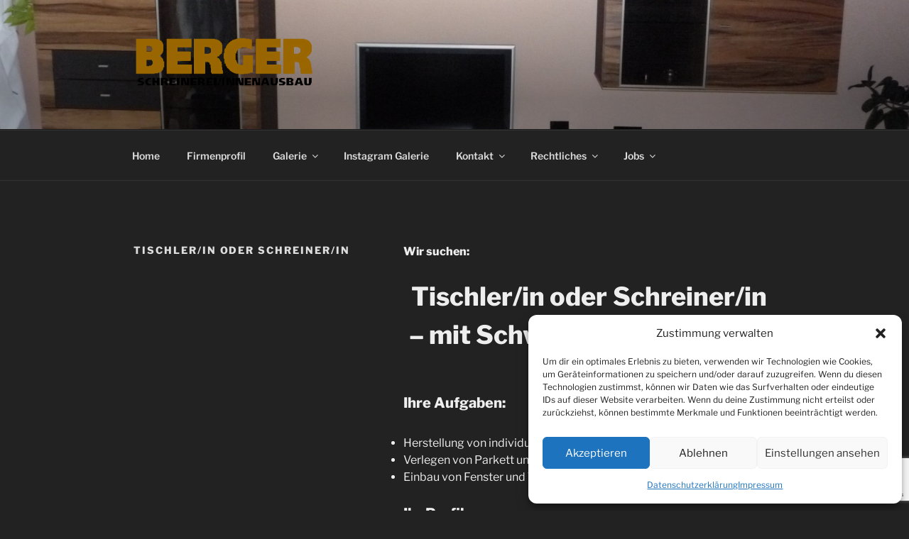

--- FILE ---
content_type: text/html; charset=utf-8
request_url: https://www.google.com/recaptcha/api2/anchor?ar=1&k=6Lf07cgpAAAAAC4vu5SJXyG4IKyt-5hUuP_JS7M1&co=aHR0cHM6Ly93d3cuc2NocmVpbmVyZWktYmVyZ2VyLmNvbTo0NDM.&hl=en&v=PoyoqOPhxBO7pBk68S4YbpHZ&size=invisible&anchor-ms=20000&execute-ms=30000&cb=drfif5xo43yw
body_size: 48740
content:
<!DOCTYPE HTML><html dir="ltr" lang="en"><head><meta http-equiv="Content-Type" content="text/html; charset=UTF-8">
<meta http-equiv="X-UA-Compatible" content="IE=edge">
<title>reCAPTCHA</title>
<style type="text/css">
/* cyrillic-ext */
@font-face {
  font-family: 'Roboto';
  font-style: normal;
  font-weight: 400;
  font-stretch: 100%;
  src: url(//fonts.gstatic.com/s/roboto/v48/KFO7CnqEu92Fr1ME7kSn66aGLdTylUAMa3GUBHMdazTgWw.woff2) format('woff2');
  unicode-range: U+0460-052F, U+1C80-1C8A, U+20B4, U+2DE0-2DFF, U+A640-A69F, U+FE2E-FE2F;
}
/* cyrillic */
@font-face {
  font-family: 'Roboto';
  font-style: normal;
  font-weight: 400;
  font-stretch: 100%;
  src: url(//fonts.gstatic.com/s/roboto/v48/KFO7CnqEu92Fr1ME7kSn66aGLdTylUAMa3iUBHMdazTgWw.woff2) format('woff2');
  unicode-range: U+0301, U+0400-045F, U+0490-0491, U+04B0-04B1, U+2116;
}
/* greek-ext */
@font-face {
  font-family: 'Roboto';
  font-style: normal;
  font-weight: 400;
  font-stretch: 100%;
  src: url(//fonts.gstatic.com/s/roboto/v48/KFO7CnqEu92Fr1ME7kSn66aGLdTylUAMa3CUBHMdazTgWw.woff2) format('woff2');
  unicode-range: U+1F00-1FFF;
}
/* greek */
@font-face {
  font-family: 'Roboto';
  font-style: normal;
  font-weight: 400;
  font-stretch: 100%;
  src: url(//fonts.gstatic.com/s/roboto/v48/KFO7CnqEu92Fr1ME7kSn66aGLdTylUAMa3-UBHMdazTgWw.woff2) format('woff2');
  unicode-range: U+0370-0377, U+037A-037F, U+0384-038A, U+038C, U+038E-03A1, U+03A3-03FF;
}
/* math */
@font-face {
  font-family: 'Roboto';
  font-style: normal;
  font-weight: 400;
  font-stretch: 100%;
  src: url(//fonts.gstatic.com/s/roboto/v48/KFO7CnqEu92Fr1ME7kSn66aGLdTylUAMawCUBHMdazTgWw.woff2) format('woff2');
  unicode-range: U+0302-0303, U+0305, U+0307-0308, U+0310, U+0312, U+0315, U+031A, U+0326-0327, U+032C, U+032F-0330, U+0332-0333, U+0338, U+033A, U+0346, U+034D, U+0391-03A1, U+03A3-03A9, U+03B1-03C9, U+03D1, U+03D5-03D6, U+03F0-03F1, U+03F4-03F5, U+2016-2017, U+2034-2038, U+203C, U+2040, U+2043, U+2047, U+2050, U+2057, U+205F, U+2070-2071, U+2074-208E, U+2090-209C, U+20D0-20DC, U+20E1, U+20E5-20EF, U+2100-2112, U+2114-2115, U+2117-2121, U+2123-214F, U+2190, U+2192, U+2194-21AE, U+21B0-21E5, U+21F1-21F2, U+21F4-2211, U+2213-2214, U+2216-22FF, U+2308-230B, U+2310, U+2319, U+231C-2321, U+2336-237A, U+237C, U+2395, U+239B-23B7, U+23D0, U+23DC-23E1, U+2474-2475, U+25AF, U+25B3, U+25B7, U+25BD, U+25C1, U+25CA, U+25CC, U+25FB, U+266D-266F, U+27C0-27FF, U+2900-2AFF, U+2B0E-2B11, U+2B30-2B4C, U+2BFE, U+3030, U+FF5B, U+FF5D, U+1D400-1D7FF, U+1EE00-1EEFF;
}
/* symbols */
@font-face {
  font-family: 'Roboto';
  font-style: normal;
  font-weight: 400;
  font-stretch: 100%;
  src: url(//fonts.gstatic.com/s/roboto/v48/KFO7CnqEu92Fr1ME7kSn66aGLdTylUAMaxKUBHMdazTgWw.woff2) format('woff2');
  unicode-range: U+0001-000C, U+000E-001F, U+007F-009F, U+20DD-20E0, U+20E2-20E4, U+2150-218F, U+2190, U+2192, U+2194-2199, U+21AF, U+21E6-21F0, U+21F3, U+2218-2219, U+2299, U+22C4-22C6, U+2300-243F, U+2440-244A, U+2460-24FF, U+25A0-27BF, U+2800-28FF, U+2921-2922, U+2981, U+29BF, U+29EB, U+2B00-2BFF, U+4DC0-4DFF, U+FFF9-FFFB, U+10140-1018E, U+10190-1019C, U+101A0, U+101D0-101FD, U+102E0-102FB, U+10E60-10E7E, U+1D2C0-1D2D3, U+1D2E0-1D37F, U+1F000-1F0FF, U+1F100-1F1AD, U+1F1E6-1F1FF, U+1F30D-1F30F, U+1F315, U+1F31C, U+1F31E, U+1F320-1F32C, U+1F336, U+1F378, U+1F37D, U+1F382, U+1F393-1F39F, U+1F3A7-1F3A8, U+1F3AC-1F3AF, U+1F3C2, U+1F3C4-1F3C6, U+1F3CA-1F3CE, U+1F3D4-1F3E0, U+1F3ED, U+1F3F1-1F3F3, U+1F3F5-1F3F7, U+1F408, U+1F415, U+1F41F, U+1F426, U+1F43F, U+1F441-1F442, U+1F444, U+1F446-1F449, U+1F44C-1F44E, U+1F453, U+1F46A, U+1F47D, U+1F4A3, U+1F4B0, U+1F4B3, U+1F4B9, U+1F4BB, U+1F4BF, U+1F4C8-1F4CB, U+1F4D6, U+1F4DA, U+1F4DF, U+1F4E3-1F4E6, U+1F4EA-1F4ED, U+1F4F7, U+1F4F9-1F4FB, U+1F4FD-1F4FE, U+1F503, U+1F507-1F50B, U+1F50D, U+1F512-1F513, U+1F53E-1F54A, U+1F54F-1F5FA, U+1F610, U+1F650-1F67F, U+1F687, U+1F68D, U+1F691, U+1F694, U+1F698, U+1F6AD, U+1F6B2, U+1F6B9-1F6BA, U+1F6BC, U+1F6C6-1F6CF, U+1F6D3-1F6D7, U+1F6E0-1F6EA, U+1F6F0-1F6F3, U+1F6F7-1F6FC, U+1F700-1F7FF, U+1F800-1F80B, U+1F810-1F847, U+1F850-1F859, U+1F860-1F887, U+1F890-1F8AD, U+1F8B0-1F8BB, U+1F8C0-1F8C1, U+1F900-1F90B, U+1F93B, U+1F946, U+1F984, U+1F996, U+1F9E9, U+1FA00-1FA6F, U+1FA70-1FA7C, U+1FA80-1FA89, U+1FA8F-1FAC6, U+1FACE-1FADC, U+1FADF-1FAE9, U+1FAF0-1FAF8, U+1FB00-1FBFF;
}
/* vietnamese */
@font-face {
  font-family: 'Roboto';
  font-style: normal;
  font-weight: 400;
  font-stretch: 100%;
  src: url(//fonts.gstatic.com/s/roboto/v48/KFO7CnqEu92Fr1ME7kSn66aGLdTylUAMa3OUBHMdazTgWw.woff2) format('woff2');
  unicode-range: U+0102-0103, U+0110-0111, U+0128-0129, U+0168-0169, U+01A0-01A1, U+01AF-01B0, U+0300-0301, U+0303-0304, U+0308-0309, U+0323, U+0329, U+1EA0-1EF9, U+20AB;
}
/* latin-ext */
@font-face {
  font-family: 'Roboto';
  font-style: normal;
  font-weight: 400;
  font-stretch: 100%;
  src: url(//fonts.gstatic.com/s/roboto/v48/KFO7CnqEu92Fr1ME7kSn66aGLdTylUAMa3KUBHMdazTgWw.woff2) format('woff2');
  unicode-range: U+0100-02BA, U+02BD-02C5, U+02C7-02CC, U+02CE-02D7, U+02DD-02FF, U+0304, U+0308, U+0329, U+1D00-1DBF, U+1E00-1E9F, U+1EF2-1EFF, U+2020, U+20A0-20AB, U+20AD-20C0, U+2113, U+2C60-2C7F, U+A720-A7FF;
}
/* latin */
@font-face {
  font-family: 'Roboto';
  font-style: normal;
  font-weight: 400;
  font-stretch: 100%;
  src: url(//fonts.gstatic.com/s/roboto/v48/KFO7CnqEu92Fr1ME7kSn66aGLdTylUAMa3yUBHMdazQ.woff2) format('woff2');
  unicode-range: U+0000-00FF, U+0131, U+0152-0153, U+02BB-02BC, U+02C6, U+02DA, U+02DC, U+0304, U+0308, U+0329, U+2000-206F, U+20AC, U+2122, U+2191, U+2193, U+2212, U+2215, U+FEFF, U+FFFD;
}
/* cyrillic-ext */
@font-face {
  font-family: 'Roboto';
  font-style: normal;
  font-weight: 500;
  font-stretch: 100%;
  src: url(//fonts.gstatic.com/s/roboto/v48/KFO7CnqEu92Fr1ME7kSn66aGLdTylUAMa3GUBHMdazTgWw.woff2) format('woff2');
  unicode-range: U+0460-052F, U+1C80-1C8A, U+20B4, U+2DE0-2DFF, U+A640-A69F, U+FE2E-FE2F;
}
/* cyrillic */
@font-face {
  font-family: 'Roboto';
  font-style: normal;
  font-weight: 500;
  font-stretch: 100%;
  src: url(//fonts.gstatic.com/s/roboto/v48/KFO7CnqEu92Fr1ME7kSn66aGLdTylUAMa3iUBHMdazTgWw.woff2) format('woff2');
  unicode-range: U+0301, U+0400-045F, U+0490-0491, U+04B0-04B1, U+2116;
}
/* greek-ext */
@font-face {
  font-family: 'Roboto';
  font-style: normal;
  font-weight: 500;
  font-stretch: 100%;
  src: url(//fonts.gstatic.com/s/roboto/v48/KFO7CnqEu92Fr1ME7kSn66aGLdTylUAMa3CUBHMdazTgWw.woff2) format('woff2');
  unicode-range: U+1F00-1FFF;
}
/* greek */
@font-face {
  font-family: 'Roboto';
  font-style: normal;
  font-weight: 500;
  font-stretch: 100%;
  src: url(//fonts.gstatic.com/s/roboto/v48/KFO7CnqEu92Fr1ME7kSn66aGLdTylUAMa3-UBHMdazTgWw.woff2) format('woff2');
  unicode-range: U+0370-0377, U+037A-037F, U+0384-038A, U+038C, U+038E-03A1, U+03A3-03FF;
}
/* math */
@font-face {
  font-family: 'Roboto';
  font-style: normal;
  font-weight: 500;
  font-stretch: 100%;
  src: url(//fonts.gstatic.com/s/roboto/v48/KFO7CnqEu92Fr1ME7kSn66aGLdTylUAMawCUBHMdazTgWw.woff2) format('woff2');
  unicode-range: U+0302-0303, U+0305, U+0307-0308, U+0310, U+0312, U+0315, U+031A, U+0326-0327, U+032C, U+032F-0330, U+0332-0333, U+0338, U+033A, U+0346, U+034D, U+0391-03A1, U+03A3-03A9, U+03B1-03C9, U+03D1, U+03D5-03D6, U+03F0-03F1, U+03F4-03F5, U+2016-2017, U+2034-2038, U+203C, U+2040, U+2043, U+2047, U+2050, U+2057, U+205F, U+2070-2071, U+2074-208E, U+2090-209C, U+20D0-20DC, U+20E1, U+20E5-20EF, U+2100-2112, U+2114-2115, U+2117-2121, U+2123-214F, U+2190, U+2192, U+2194-21AE, U+21B0-21E5, U+21F1-21F2, U+21F4-2211, U+2213-2214, U+2216-22FF, U+2308-230B, U+2310, U+2319, U+231C-2321, U+2336-237A, U+237C, U+2395, U+239B-23B7, U+23D0, U+23DC-23E1, U+2474-2475, U+25AF, U+25B3, U+25B7, U+25BD, U+25C1, U+25CA, U+25CC, U+25FB, U+266D-266F, U+27C0-27FF, U+2900-2AFF, U+2B0E-2B11, U+2B30-2B4C, U+2BFE, U+3030, U+FF5B, U+FF5D, U+1D400-1D7FF, U+1EE00-1EEFF;
}
/* symbols */
@font-face {
  font-family: 'Roboto';
  font-style: normal;
  font-weight: 500;
  font-stretch: 100%;
  src: url(//fonts.gstatic.com/s/roboto/v48/KFO7CnqEu92Fr1ME7kSn66aGLdTylUAMaxKUBHMdazTgWw.woff2) format('woff2');
  unicode-range: U+0001-000C, U+000E-001F, U+007F-009F, U+20DD-20E0, U+20E2-20E4, U+2150-218F, U+2190, U+2192, U+2194-2199, U+21AF, U+21E6-21F0, U+21F3, U+2218-2219, U+2299, U+22C4-22C6, U+2300-243F, U+2440-244A, U+2460-24FF, U+25A0-27BF, U+2800-28FF, U+2921-2922, U+2981, U+29BF, U+29EB, U+2B00-2BFF, U+4DC0-4DFF, U+FFF9-FFFB, U+10140-1018E, U+10190-1019C, U+101A0, U+101D0-101FD, U+102E0-102FB, U+10E60-10E7E, U+1D2C0-1D2D3, U+1D2E0-1D37F, U+1F000-1F0FF, U+1F100-1F1AD, U+1F1E6-1F1FF, U+1F30D-1F30F, U+1F315, U+1F31C, U+1F31E, U+1F320-1F32C, U+1F336, U+1F378, U+1F37D, U+1F382, U+1F393-1F39F, U+1F3A7-1F3A8, U+1F3AC-1F3AF, U+1F3C2, U+1F3C4-1F3C6, U+1F3CA-1F3CE, U+1F3D4-1F3E0, U+1F3ED, U+1F3F1-1F3F3, U+1F3F5-1F3F7, U+1F408, U+1F415, U+1F41F, U+1F426, U+1F43F, U+1F441-1F442, U+1F444, U+1F446-1F449, U+1F44C-1F44E, U+1F453, U+1F46A, U+1F47D, U+1F4A3, U+1F4B0, U+1F4B3, U+1F4B9, U+1F4BB, U+1F4BF, U+1F4C8-1F4CB, U+1F4D6, U+1F4DA, U+1F4DF, U+1F4E3-1F4E6, U+1F4EA-1F4ED, U+1F4F7, U+1F4F9-1F4FB, U+1F4FD-1F4FE, U+1F503, U+1F507-1F50B, U+1F50D, U+1F512-1F513, U+1F53E-1F54A, U+1F54F-1F5FA, U+1F610, U+1F650-1F67F, U+1F687, U+1F68D, U+1F691, U+1F694, U+1F698, U+1F6AD, U+1F6B2, U+1F6B9-1F6BA, U+1F6BC, U+1F6C6-1F6CF, U+1F6D3-1F6D7, U+1F6E0-1F6EA, U+1F6F0-1F6F3, U+1F6F7-1F6FC, U+1F700-1F7FF, U+1F800-1F80B, U+1F810-1F847, U+1F850-1F859, U+1F860-1F887, U+1F890-1F8AD, U+1F8B0-1F8BB, U+1F8C0-1F8C1, U+1F900-1F90B, U+1F93B, U+1F946, U+1F984, U+1F996, U+1F9E9, U+1FA00-1FA6F, U+1FA70-1FA7C, U+1FA80-1FA89, U+1FA8F-1FAC6, U+1FACE-1FADC, U+1FADF-1FAE9, U+1FAF0-1FAF8, U+1FB00-1FBFF;
}
/* vietnamese */
@font-face {
  font-family: 'Roboto';
  font-style: normal;
  font-weight: 500;
  font-stretch: 100%;
  src: url(//fonts.gstatic.com/s/roboto/v48/KFO7CnqEu92Fr1ME7kSn66aGLdTylUAMa3OUBHMdazTgWw.woff2) format('woff2');
  unicode-range: U+0102-0103, U+0110-0111, U+0128-0129, U+0168-0169, U+01A0-01A1, U+01AF-01B0, U+0300-0301, U+0303-0304, U+0308-0309, U+0323, U+0329, U+1EA0-1EF9, U+20AB;
}
/* latin-ext */
@font-face {
  font-family: 'Roboto';
  font-style: normal;
  font-weight: 500;
  font-stretch: 100%;
  src: url(//fonts.gstatic.com/s/roboto/v48/KFO7CnqEu92Fr1ME7kSn66aGLdTylUAMa3KUBHMdazTgWw.woff2) format('woff2');
  unicode-range: U+0100-02BA, U+02BD-02C5, U+02C7-02CC, U+02CE-02D7, U+02DD-02FF, U+0304, U+0308, U+0329, U+1D00-1DBF, U+1E00-1E9F, U+1EF2-1EFF, U+2020, U+20A0-20AB, U+20AD-20C0, U+2113, U+2C60-2C7F, U+A720-A7FF;
}
/* latin */
@font-face {
  font-family: 'Roboto';
  font-style: normal;
  font-weight: 500;
  font-stretch: 100%;
  src: url(//fonts.gstatic.com/s/roboto/v48/KFO7CnqEu92Fr1ME7kSn66aGLdTylUAMa3yUBHMdazQ.woff2) format('woff2');
  unicode-range: U+0000-00FF, U+0131, U+0152-0153, U+02BB-02BC, U+02C6, U+02DA, U+02DC, U+0304, U+0308, U+0329, U+2000-206F, U+20AC, U+2122, U+2191, U+2193, U+2212, U+2215, U+FEFF, U+FFFD;
}
/* cyrillic-ext */
@font-face {
  font-family: 'Roboto';
  font-style: normal;
  font-weight: 900;
  font-stretch: 100%;
  src: url(//fonts.gstatic.com/s/roboto/v48/KFO7CnqEu92Fr1ME7kSn66aGLdTylUAMa3GUBHMdazTgWw.woff2) format('woff2');
  unicode-range: U+0460-052F, U+1C80-1C8A, U+20B4, U+2DE0-2DFF, U+A640-A69F, U+FE2E-FE2F;
}
/* cyrillic */
@font-face {
  font-family: 'Roboto';
  font-style: normal;
  font-weight: 900;
  font-stretch: 100%;
  src: url(//fonts.gstatic.com/s/roboto/v48/KFO7CnqEu92Fr1ME7kSn66aGLdTylUAMa3iUBHMdazTgWw.woff2) format('woff2');
  unicode-range: U+0301, U+0400-045F, U+0490-0491, U+04B0-04B1, U+2116;
}
/* greek-ext */
@font-face {
  font-family: 'Roboto';
  font-style: normal;
  font-weight: 900;
  font-stretch: 100%;
  src: url(//fonts.gstatic.com/s/roboto/v48/KFO7CnqEu92Fr1ME7kSn66aGLdTylUAMa3CUBHMdazTgWw.woff2) format('woff2');
  unicode-range: U+1F00-1FFF;
}
/* greek */
@font-face {
  font-family: 'Roboto';
  font-style: normal;
  font-weight: 900;
  font-stretch: 100%;
  src: url(//fonts.gstatic.com/s/roboto/v48/KFO7CnqEu92Fr1ME7kSn66aGLdTylUAMa3-UBHMdazTgWw.woff2) format('woff2');
  unicode-range: U+0370-0377, U+037A-037F, U+0384-038A, U+038C, U+038E-03A1, U+03A3-03FF;
}
/* math */
@font-face {
  font-family: 'Roboto';
  font-style: normal;
  font-weight: 900;
  font-stretch: 100%;
  src: url(//fonts.gstatic.com/s/roboto/v48/KFO7CnqEu92Fr1ME7kSn66aGLdTylUAMawCUBHMdazTgWw.woff2) format('woff2');
  unicode-range: U+0302-0303, U+0305, U+0307-0308, U+0310, U+0312, U+0315, U+031A, U+0326-0327, U+032C, U+032F-0330, U+0332-0333, U+0338, U+033A, U+0346, U+034D, U+0391-03A1, U+03A3-03A9, U+03B1-03C9, U+03D1, U+03D5-03D6, U+03F0-03F1, U+03F4-03F5, U+2016-2017, U+2034-2038, U+203C, U+2040, U+2043, U+2047, U+2050, U+2057, U+205F, U+2070-2071, U+2074-208E, U+2090-209C, U+20D0-20DC, U+20E1, U+20E5-20EF, U+2100-2112, U+2114-2115, U+2117-2121, U+2123-214F, U+2190, U+2192, U+2194-21AE, U+21B0-21E5, U+21F1-21F2, U+21F4-2211, U+2213-2214, U+2216-22FF, U+2308-230B, U+2310, U+2319, U+231C-2321, U+2336-237A, U+237C, U+2395, U+239B-23B7, U+23D0, U+23DC-23E1, U+2474-2475, U+25AF, U+25B3, U+25B7, U+25BD, U+25C1, U+25CA, U+25CC, U+25FB, U+266D-266F, U+27C0-27FF, U+2900-2AFF, U+2B0E-2B11, U+2B30-2B4C, U+2BFE, U+3030, U+FF5B, U+FF5D, U+1D400-1D7FF, U+1EE00-1EEFF;
}
/* symbols */
@font-face {
  font-family: 'Roboto';
  font-style: normal;
  font-weight: 900;
  font-stretch: 100%;
  src: url(//fonts.gstatic.com/s/roboto/v48/KFO7CnqEu92Fr1ME7kSn66aGLdTylUAMaxKUBHMdazTgWw.woff2) format('woff2');
  unicode-range: U+0001-000C, U+000E-001F, U+007F-009F, U+20DD-20E0, U+20E2-20E4, U+2150-218F, U+2190, U+2192, U+2194-2199, U+21AF, U+21E6-21F0, U+21F3, U+2218-2219, U+2299, U+22C4-22C6, U+2300-243F, U+2440-244A, U+2460-24FF, U+25A0-27BF, U+2800-28FF, U+2921-2922, U+2981, U+29BF, U+29EB, U+2B00-2BFF, U+4DC0-4DFF, U+FFF9-FFFB, U+10140-1018E, U+10190-1019C, U+101A0, U+101D0-101FD, U+102E0-102FB, U+10E60-10E7E, U+1D2C0-1D2D3, U+1D2E0-1D37F, U+1F000-1F0FF, U+1F100-1F1AD, U+1F1E6-1F1FF, U+1F30D-1F30F, U+1F315, U+1F31C, U+1F31E, U+1F320-1F32C, U+1F336, U+1F378, U+1F37D, U+1F382, U+1F393-1F39F, U+1F3A7-1F3A8, U+1F3AC-1F3AF, U+1F3C2, U+1F3C4-1F3C6, U+1F3CA-1F3CE, U+1F3D4-1F3E0, U+1F3ED, U+1F3F1-1F3F3, U+1F3F5-1F3F7, U+1F408, U+1F415, U+1F41F, U+1F426, U+1F43F, U+1F441-1F442, U+1F444, U+1F446-1F449, U+1F44C-1F44E, U+1F453, U+1F46A, U+1F47D, U+1F4A3, U+1F4B0, U+1F4B3, U+1F4B9, U+1F4BB, U+1F4BF, U+1F4C8-1F4CB, U+1F4D6, U+1F4DA, U+1F4DF, U+1F4E3-1F4E6, U+1F4EA-1F4ED, U+1F4F7, U+1F4F9-1F4FB, U+1F4FD-1F4FE, U+1F503, U+1F507-1F50B, U+1F50D, U+1F512-1F513, U+1F53E-1F54A, U+1F54F-1F5FA, U+1F610, U+1F650-1F67F, U+1F687, U+1F68D, U+1F691, U+1F694, U+1F698, U+1F6AD, U+1F6B2, U+1F6B9-1F6BA, U+1F6BC, U+1F6C6-1F6CF, U+1F6D3-1F6D7, U+1F6E0-1F6EA, U+1F6F0-1F6F3, U+1F6F7-1F6FC, U+1F700-1F7FF, U+1F800-1F80B, U+1F810-1F847, U+1F850-1F859, U+1F860-1F887, U+1F890-1F8AD, U+1F8B0-1F8BB, U+1F8C0-1F8C1, U+1F900-1F90B, U+1F93B, U+1F946, U+1F984, U+1F996, U+1F9E9, U+1FA00-1FA6F, U+1FA70-1FA7C, U+1FA80-1FA89, U+1FA8F-1FAC6, U+1FACE-1FADC, U+1FADF-1FAE9, U+1FAF0-1FAF8, U+1FB00-1FBFF;
}
/* vietnamese */
@font-face {
  font-family: 'Roboto';
  font-style: normal;
  font-weight: 900;
  font-stretch: 100%;
  src: url(//fonts.gstatic.com/s/roboto/v48/KFO7CnqEu92Fr1ME7kSn66aGLdTylUAMa3OUBHMdazTgWw.woff2) format('woff2');
  unicode-range: U+0102-0103, U+0110-0111, U+0128-0129, U+0168-0169, U+01A0-01A1, U+01AF-01B0, U+0300-0301, U+0303-0304, U+0308-0309, U+0323, U+0329, U+1EA0-1EF9, U+20AB;
}
/* latin-ext */
@font-face {
  font-family: 'Roboto';
  font-style: normal;
  font-weight: 900;
  font-stretch: 100%;
  src: url(//fonts.gstatic.com/s/roboto/v48/KFO7CnqEu92Fr1ME7kSn66aGLdTylUAMa3KUBHMdazTgWw.woff2) format('woff2');
  unicode-range: U+0100-02BA, U+02BD-02C5, U+02C7-02CC, U+02CE-02D7, U+02DD-02FF, U+0304, U+0308, U+0329, U+1D00-1DBF, U+1E00-1E9F, U+1EF2-1EFF, U+2020, U+20A0-20AB, U+20AD-20C0, U+2113, U+2C60-2C7F, U+A720-A7FF;
}
/* latin */
@font-face {
  font-family: 'Roboto';
  font-style: normal;
  font-weight: 900;
  font-stretch: 100%;
  src: url(//fonts.gstatic.com/s/roboto/v48/KFO7CnqEu92Fr1ME7kSn66aGLdTylUAMa3yUBHMdazQ.woff2) format('woff2');
  unicode-range: U+0000-00FF, U+0131, U+0152-0153, U+02BB-02BC, U+02C6, U+02DA, U+02DC, U+0304, U+0308, U+0329, U+2000-206F, U+20AC, U+2122, U+2191, U+2193, U+2212, U+2215, U+FEFF, U+FFFD;
}

</style>
<link rel="stylesheet" type="text/css" href="https://www.gstatic.com/recaptcha/releases/PoyoqOPhxBO7pBk68S4YbpHZ/styles__ltr.css">
<script nonce="EMkhWZEv4x2mVBLzeEwghg" type="text/javascript">window['__recaptcha_api'] = 'https://www.google.com/recaptcha/api2/';</script>
<script type="text/javascript" src="https://www.gstatic.com/recaptcha/releases/PoyoqOPhxBO7pBk68S4YbpHZ/recaptcha__en.js" nonce="EMkhWZEv4x2mVBLzeEwghg">
      
    </script></head>
<body><div id="rc-anchor-alert" class="rc-anchor-alert"></div>
<input type="hidden" id="recaptcha-token" value="[base64]">
<script type="text/javascript" nonce="EMkhWZEv4x2mVBLzeEwghg">
      recaptcha.anchor.Main.init("[\x22ainput\x22,[\x22bgdata\x22,\x22\x22,\[base64]/[base64]/[base64]/bmV3IHJbeF0oY1swXSk6RT09Mj9uZXcgclt4XShjWzBdLGNbMV0pOkU9PTM/bmV3IHJbeF0oY1swXSxjWzFdLGNbMl0pOkU9PTQ/[base64]/[base64]/[base64]/[base64]/[base64]/[base64]/[base64]/[base64]\x22,\[base64]\\u003d\\u003d\x22,\[base64]/DsMOXX8KvflFGaE0nw7hlU8KNwpzDnGVTHMKzwoAjw4oIDXzCsF1fe247ADvClEFXagLDizDDk2J4w5/DnWJFw4jCv8KfeWVFwo3CosKow5Fpw5N9w7RJasOnwqzCmizDmlfCqEVdw6TDt2DDl8Ktwrkuwrk/[base64]/CmzLCqwdmAMK2GUV2AxguwpphQcOMw6caYcK/YyYSamLDjyzClMKyDRfCrAQTPcKrJWfDq8OdJVDDgcOJQcOwOhguw5rDisOidQDCgMOqf3zDl1s1wrpxwrpjwrwuwp4jwrU1e3zDhXPDuMODNA0IMCXCkMKowrkPH0PCvcOHeh3CuRHDi8KOI8KeGcK0CMO5w5NUwqvDmnbCkhzDvQg/[base64]/[base64]/eMKAPh0QA1ZpwrXCq8O5wqXCuMOWIB8hwrU/YcK2KzfCvVvCjcKkw4EhI0oWwq09w6ppH8ONIsOjw7M+Sy1GGwPCvMOidMO4KcKHPsOCw5EGw7IVwozCnMKKw7cRDmzCiMK3w5s8PUDDjsOsw4vCkcOTw4JrwqF9AQbDiwrCugLDlcOvw6fCtDkxXsKCwqDDilRIdD/CtB0owpB4TMKncXdpRE7DsXZBw4VpwoDDqDDDn0QQwrpqGF/ChErCuMKDwptwU1PDtMKEwqXCiMOxw7oqWcOgem7DlsKPLw9Rw4slZUhHbcO4IMKyQF/DmjwTSW3CjndXw4Btf13DrsOLHMOOw6DDqEDCssOCw6bDrcKZCxMowrDCsMKuwr5/wp11B8KFEcOoacOhw513wqjDvCTCtcOqLxvCt2rDuMKUZgTDmsK3RcOow5rCqMOvwrdxwqZbYEPDgMOOIi8yw4rCjQbCkn3Dm1gxND5ZwqbDuUwnHGPDlXjDv8OHcSp7w6hkFVAZc8KPTcOtYF/CuSfClcKrw6gFw5tBZ04pw6Akw6rDpTPCq1lFQ8ORH3kjwrFiesKLHsOhw6/CkB9LwrULw6HCrUjDlkrDhcO7K3PDmDzCs1URw7htdRDDgsKdwrl3D8Kbw63DlivCk1jCk0JBBsOYL8O7LMO2WDktJSZGwoMNw4/[base64]/DpzvDosO6dsORGS7Ck8OYVTrCgcK/[base64]/[base64]/cMKEwqLCpRfDj3sOwqRpw6rDhMK/[base64]/ZHRONGTDt8KRQAzCsSQdw6Arw4YcOikTFH3CpsKNIGHDt8KZbsKsTcOVwotIe8KuaEc7w63CvmjCgCRcwqI0EBoVw659wp3DimnDuwkZIU1Ow5vDq8K7w6wjwpE/[base64]/CkMKtwq7CgQrCv8KAH0MUwqE5w7xsWcK5wrAqbMK3w4XClBrDikHCkBMdw4s3wqDDqzzCiMKHNcOow7TCk8KIw5NIBV7DoFNXwqtrw4x7woxiw7RSHsKnBDnCisOcw5/[base64]/ClMOQN2jCh8OhUsOQwqZ/bhHCncKPwrDDv8OmQcKZw5kQw7B5IAdNIXhLwrvCgMKRSAFhQsO1worCkMOVwqB5w5rDu11vNMKbw5xiKUDCssK9w6DDmnTDug/[base64]/[base64]/a3IBw78AL3cXQRPCl2Y5w7XDncKhwqbCtsKGVcKeHMOaw7BpwqRCbHbCpz4TFV4jw5XDpVQkwr/DssKzw59tQAdYw43Cr8KbTizCnMKkW8OkNx7Dl0EuCQjDmMONU0lTYsKTFjDDpsKrC8OQYFbDtDU2w7XDr8K4QsKJwp/[base64]/DoUIwwqDCnSo+wqFKaB3Cr8KzJC9BfTM2I8OjQcO8GmxxOsK+w6LDlUNYwo4OKGfDj1Zcw4DDq1rDs8KEaTInw6/[base64]/[base64]/DkcKcw4TDuMOYwprDsQosG20OGBDDgsKfFsOgesK3wqbDjsOXwqpUbsO9RcKDw4DCm8OVw5PCmQoSYsKONhpHOMKxw6pFbsKnXsOcwoLCv8K6FA1RNzXDgsO/VsOFDXcACEvDvMOrSjxTZjwzwrJsw44kIMORwp1lwr/Doz16SETCsMKDw7V8wqdAClYAwp/DpMKPS8Kmbj/DpcO5w7jCpMOxw6PCmcKCw7rChg7DgsOMwrsawqPCjMKmBn/[base64]/[base64]/wqdWwr/CjmfCjHbCnsKoGgvCnDnCi8O9HmHDj8Ojw73CglsZfMOQbVLDkMKuXMKOccKyw7QPw4F3wqbClcKdwqXCh8KNw5s5wpXCmcKqwrrDqHbDoXhoAj1XajdTw4lUPMOFwpdywr/Dj30OFinCilMLwqdHwpdmwrXDkDjCnWopw6LCrH4ZwoHDgi/Cj2hHwopDw6UYw4sYaG7DpsK0e8OhwoPCqMOEwoFdwqBNZk8JUzRmd1rCsFs4QsOOw7rCtwAvFybDmjBxHcK3wrHCn8OkacOUwr5jw7Y+w4bCuCJgw5Z6IxJOeTdLPMOfLMO6wpZQwp/CsMK/wrhZIMKKwoB7VMO7wrwkfH1Gwo09wqLDuMOCccOZwpLDhMKkw4XDkcOpJEc6BgjCtxdCA8OowprDtxXDiB3DkgbDqMOcwoMucCPDqi7DrsKrXMKZw64Ow65Rw6HCgsOfw5ldWiDCpSloSBMDwo/CgMKZC8OqwpTCrgJYwqoUOBzDlsOkVcOrMcKuVMKSw4zCg3N7w4vCo8Owwp5dwpPDo2XDrcKvcsOaw6VzwqrCvy7Cmkh7VxXCkMKvw6VIUm/ClX/Cj8KJXljDkgo9PTzDlh3DmsOCw74THxZZFcOfw7/[base64]/DpsOKGD7CuknCssOYUMO+worCpMOyw7xSwrfDqEnCrGkwUX8yw7/DiULDs8Ojw5bDr8KbeMO2w4kLOwRvwqomBWdjNjhLMcO/ODXDlcK5b0oswq8Sw73Dr8K4f8KadhjCpzsSw60kClbCiX9ZdsO0wrbDgkfDjF0/eMOxcxZdwqLDoUMqw5EVdsKSwq3DnMOxCsKGwp/Cu17DmDNVw4FGw4/[base64]/[base64]/DkE3Cui5zMsOkOm9hw6xOwovDhcKew5nDmcKWUTwIwq3DphMLw5kuSWZQeD/[base64]/DlcOXeRYQw5R2wp/CsAPCrT7CtjTCvMO1woDCt8KeOcKAwq1ADMOWw4sWwrRbSsODERfCuSsNwqDDgMK1w4PDsW/Cg3XCnD1CLMO0QMKfFgHDocOvw4tnw4QNRnTCsgjCoMKOwpzDtsKHwqrDiMONwrPDhVbCkz4MCQbCuyBHw5LDhsOrIGo+AQN1w53CsMONw7YbeMOcbcOAN2YWwq/DrMOBwofCk8KCcAvCmsKkw6x0w6DDqT8UFsK8w4R/GF3DmcOvCcOZFlTCi2kpUk1tQcOePsOZwoQVI8OowrvCpw1Zw6rCqMO5w5TDvMKEw6LCvcOUTsOERsK9wrYvWcKvw6APLcKnwonDucKxYMOJwpY8GsK0wol5w4DCisKWLsOHBkDDlSItZMKUw4YSwqNFwq9ew6JYwqbCgTVRfMKCLMO4wq0nwr/[base64]/CgsKpBUPCtcKrPW81NMOuAcK9BE/CisKRw7Nnw7/[base64]/DucKqTMKTw6vCtcOCw4JZRHfCkgbCocOywovDmww3Uw1QwqdLCMKbw5pmUcOwwrwVwqFWTsObEAtfwqXDgsKaL8Odw6FJfT/ClgPCii3CiXABQifCpXbDpMKbRHA9w6Vrwr3CvkNSZzcwSMKGPR7CssO5W8OswqRFZcOAw78Dw6PDlMOLw48lw7Atw4MVXcKsw6kuAmDDkz92wr4gwrXCqsO9PFEfSsOQHQfCn3bDlyVCEg01wrVVwqbCuCHDjC/Dp1pcwq/[base64]/CpT1ww6cLQsKHQMKEw6/DkMK+fB5Hw7nDmlU3aDkhe8OYwpsQSMO5worDmk/DgSQvVcKKEkTCpsOdwq/CtcKBwonDpBgHPydxWgslRcKIwrIGH2bDnsKtEsKnZjrCiDXCjjvClsOdw7/CpTXDhcKawrzCr8OCD8OIIsK2bE7CsHgcY8Kiw4jDucKswpnDo8KOw75ywqV+w57Dl8OiQcKawojCrXjCpMKBYEzDnsO7w6EOOwDDv8KIdsOlMsKGw73CosKnYxXCpnPCmcKBw5IAwpFuwo5YR0Q5BxZywp/CiSjDtQBvTTRMw4w+fxI4HMOtICNYw6g3IBYHwq8pasKefsKnIDvDij/Di8KMw6LDv2LCvsOtJCkmAGHCksK5w7LDj8KHfMOMZcO4w6/CrAHDisKhAkfCiMKBB8O/wobDmMOSBiTCuzHCuVvDqMObQ8OaUsOWH8OMwq4uGcODwr3CmMOXeSHCk2oDwq7Cll0Dw5FdwoPDncKewrEgJ8K2w4LDglDDt3DDuMOSLEBlXMO5w4fDlcKuF2xrw7PCisOOw4Z2EcKjw7LDpXYLwq3Dmgg3wr/[base64]/CrMKTwqQvwo09BjPDnMKxU23CrErChHMzbWZzS8Oow6/DrmUNMhHDg8KdFMOOesO0SyA0EhkAFlbDkzfDo8Oqwo/[base64]/Cl0nCpB8yQwN3wowYNkNuw7DCs8Kfw7obwq1kwqnDtsKcwoB7wpkywrnCkEjClj/DncKfwpPDomLDjWzCh8KAw4IRwqpvwqR0G8OiwqjDqBIqWsKNw48Da8OQNsO3ScKCfBVUPsKqCsObUFM/TkFpw5lkw6nDp1odacKOK0xQwrxafHDDuwHCrMOWw7k0w7rCkMOywoHDt1rDuGwDwrARccOtw65Hw4PDmsOiN8OWwqbCsTxZw4JQHsORw5wwWCMVw5LDtcOaMcObw51HZQzCgsK5YMK5w4nDv8K4wq5MVcOQwrHDo8O/RcKcbV/CucO1wrrDuQzDrRTDr8K5wrPCg8KuBMOCwpDDmsKMalzDq0LDt3LCmsOWwpF5w4LDiCIUwo8Mw7BdTMKxwqjCmlDDosOUGsObFjB5T8KbG1HDgcOrTBVBEcKzFsKqw4NqwpnCvhRCIMOKwrArayfCs8KAw7TDgsOkwpd+w7LCmUE1RMKUw5xvehzDicKHQ8OUwr/DmcOLWcOkVsK3wpRMSkw1wqbDrRgAfMOjwrzCqBcbfcK7wq1mwpMwWjwPwoFEAjlQwolswod9cj1ww5TDjMOtwpwZwqpWUyfDsMOdZxDDksKIccOGw5rDqB43ccKYw7VPwq0cw6VAwrE/d3/DsW/ClsKQKMO3wp9MUMK5w7PClsOUwoN2wqhXcGMxw4fDs8OQPhF7FhPCq8Ouw4Qrw6ozBmAbw53Dm8O5w5XDvx/[base64]/S34Sw6PDtsK2wpPCgMO5CcOVw4TDnsOIw4hiw6zCgMOpw7cfwqjCjsOCw7HDtidBw7/CkhTDqcKOKnXCowzDmkzDkDFaA8KSPlfDtyZuw4RIw7h8wpTDsGsTwppGwp3DisKVw6J8woPDqMOrKTdoFMKvdsOCAcKzwprCmArCmCbChgMqwrfCrm/[base64]/DnMOBw4DDtRQea8KVwosZSy4VesO7wq/DrTjDqXYbwqgEfsOGYgZLwrjCo8O9FFkcayLDkMK4KybClQDCjsKyaMO6fzgcw59WBcKEwoXClGlTPsOePcO/[base64]/Cr8OkTEVAw43Cu0oBOsOYWl/Dk8OKw6nCtgDCskLCk8O9w6HDvFEIVsKuLW7CiVrDqMKrw5RUwqjDlcOAw7IrLnDDngQkwr9EOsOGantTdsKswo14aMOdwobCocOhH1/CosKhw6/CpDbDqMKZwofDv8Ouw54vwoohF3Z0w5TDuTsBcMOjw7rCh8KKGsO/w5zDuMO3w5RqFg85NsKKEsKgwq8lEMOGZ8OBJ8Ocw6/DjgHCtljDisOPwoTClMKHw756esOxw5PDsWMBXy/Cr31nw6IZwoEOwr7CoGjCh8OHw6/[base64]/wo0ow6bCvWXCucOtwrzCu8K3woU6Gj3CmE58Z8OgRMKAbcKCOMKoecO1w4RGEQrDocKPeMOzdBBDI8K6w6cTw5LCgcKxwog/w4/[base64]/DsMO4w6YKQBxXwrHCm1YoVyHDpDsfw4hGwoDDgilxwoM0QixCw5RnwpLDvcKjw7XDuwJQwpMON8KGw5sPOMKgw6PCvcKsfcO/[base64]/CjMKkGGwSw4fDqwt4w4LCmsK/w7AVw6JbT8OzwoApF8OBw5IVw5XDhsOvWcKRw4/DhsKWSsKHLcKAVcO2FTbCugzDqxdxw6DCtBV4ElnCicOKKsKpw6lqwrQ4WMOJwq/Cs8KWNgTCuwdKw7LCtxXDr0B+wrJXwqXCnRUvMBw4w77ChGdtwrrCh8KXw7Ysw6BGw7TCrMOrXgA3HzjDpEhQVcOnLcKhSETCi8Kicg9Ew4zDhcOnw7bCkn/DusKJUkURwrRVwrvCgFDDtcOww7PCvMK+wp7DjsKmwrZ2TcOQWGFmwpkaWCBvw4hkw6rCpsOcw6tUCcK2U8OwDMKFTVrCt1LDnTd+w4nCkMOPPBV6cnnDhjQQJULDlMKoUnPCtAnCgG/CtFY9w5gkWGDCjMOlacKHw5DCvsKzw5jDkGohc8O1ZR3DicOmw67CiXLDmTPCjMKiOMOlbcKwwqdDwp/ClQA8OXZiw69cwpxxAm5/[base64]/Dug/DsMKbLF9RK1vCi0huwq9ZwqTCvsOrw4rDnGrDusOFPcOTw4XDiD8lwoDDtVbDo3tlWnXCo1Vfwr0LQ8OEw5k2wolZwrYPw4khw69GCMO/[base64]/CuXPDi8KoQcKRw6pFWxQIwpQaQV8VUsO8EU8vwpPDtQJIwp5PccKrHy0GD8Osw6fDpsOGwpDDpsOxW8OWwpQrQ8Kew5nDv8OuwprDv2oPRUfDqUk9wpTCgF7DthYLwokzLMOLw6LDksKEw6/[base64]/Dml3Dh8KeIMKsTjzDp3DDmMKYbMOpAnIlw7g3ccONwqghBcKlBzg5worCk8OJwopCwqgmWEXDoF0Bwp3DjcKDwqDDlMKowoN4PhfCmsKMdHAmwrXDoMOAGi00JMOAwrfCogfDicOJeFYZwp/[base64]/DjsObFXN/w7glw7XDj3l+w4MWWmPCl2ZFw7/[base64]/Dh0QgfcK4MsOiw7jDkkfDrcOrw5BnCMOFw4PDsRNzwovCr8O3wrU1JwdRa8KaUTfCiVgDwr47wqrCjiTCnB3DjsKNw6crwpvDlkTCicKrw5/CtDzDp8K9b8Kww6kwRVTCjcKGURgCwr59w4PCoMKcw73DncOQS8K+wqdzSxDDoMOefcKKbcOudsOfwq3CuzHCisKXw4/CnlZoEGgBw7NiYiXCqMKPIVlrI39mw7Z/w5DCisOxBhHDgsO8PFnCucODw4nCikrDtMKHasKHL8KxwqlXwrodw5HDt3nChUzCqcKFw6l2AzIsAsKYwonDqFLDjMKOABjDl0AdwrTClcOGwo4TwpvCqcOSwq/[base64]/DqEklVcKrwrctw6BmNsKjwrMSbMOQw5PCiXBIPg/DpAA7U3cyw4bCl3zDgMKdw63Dvmp/FsKtRzDCqHjDlCjDjyfDhjnCkcK/w6rDvBB/wqo7AcOGwqvCgn7CnMOmXMOxw77CvQYfZlDDp8KLwqjDuU8ubUnDu8OeJMK4w50vw5nCucKPBX3CsUzDhgzCu8K0wrTDkUxJc8KXEMOQP8OGwohywqHDmDLDq8OGw70cKcKXc8Kra8Kbc8K8w4Rgwrxsw6BMDMO7wq/CmsOaw5x2wofCpsOLw4Fgw4gswr4mw5PCmGxIw4E/wrXDhcK5wqDClxDCg0TCpynDvRHDrcOJwoTDtcK9wpRdJT07B0dhQ2nCiyrDiMOYw4nDs8Kqb8Kow61sCSfCulIwDQ/CgVZUasOGPcKzD2vCiHbDl1TCmHjDqy/CocOdJ0JtwrfDjMKvIkfCjcKqc8KXwrFRwrzDmcOmw4jCqMKUw6fCv8OgMMKyfGLDlsK/b3Ufw4XDhybDjMKJVMKhwox5worCqsKMw5p6wrPCrkwRMsOhw7ZAFVMRd39VaEwvVsOww4pDJQfDoF/CqzY/BW3ClcOyw59REHZww5A2eVtdATp8wqZaw7cVwpYowpDClyHDkGXCmxLCqz3DnVY9GW4reXfDpSd0HMKrwrPDpzjDmMKuWsORJ8OHw7vDqsKeLcKJw6NowpfDiALCkcKjUBokCiQzwpAOJTI4w5YgwpF/JMKvCcOCw75hJlzDlAvDsljDpsOkw4hMcTR9wovDpsKhH8KlPsKPwpPCgsOFRVRTMQHCvmfCqsKgQ8OAY8KWC1fCjsK6S8OoXsKxL8O4w7/[base64]/DmsOYSsKUMlbDh8OgwpZhw4LDssOtB8Kcwp9Jw5MWO2YywolKFEjCqwPCuCvClEvDpCbDhVVqw6DDuCDDuMOEw4rCryfCo8OxVQhowrsvw44/w43DpcO5SDJjwrcbwqVaWsK8W8O9XcOKU0xtSsKRHWnDjsOaUcK6Lz1hwpvDkcOTw4LDvcKkQXY8w5lDDCPCs0zDkcOwVcKXwp/DlS3DusOCw6h7w6YYwqJRwrxHw63CjAwgw6g8UhNywrDDqMKmw5jCm8KvwpnDk8KYw744RnwkbsKKw6gPM2JcJxdQH13Dj8KPwqsdBcK2w4BsTMKaXxXCthDDrcKzw6HDuEBZw4TCvQwCLMKcw5bCjX0hGMKFVF/DsMKfw5nDqcK3EsKMWsKcwpHCmzfCtxZYAG7Ct8KcCMOzwq/ChFDClMKxwqkaw7jDq23CoU7CvMOHQsObw60QXsOWw7bDpsOZw5F5worDtGbCuCo3UiERH2ARScOXcDnCoxrDr8OQworDqsOBw4Izw4zCngI3wqBxwp7DoMKRa1ETB8KldsO8WsOIw7vDvcKbw7rCiVHDoyFcR8OYIMK5X8KePMO9w6/Ch3M0wpTCsWF7wqVow7VAw7HDocKnw7rDowHCtG/[base64]/CoVfDv8OnYsO/w4vCucOFXTpvwqPDucONeGbDjG53w7PCpzUHwrFQGnTDt0Vrw7YJNFbDkT/DnUDCr3dsOmAyGcOew51BIcKENDPCtsKPw4nCssOGUMOpOsKMwofDg3nDs8OsUDcywr7DjgjDoMK5KsKMBMO4w6TDhsKHNcKsw7TDgcOCbMOKw77CvsKQwpXCn8O/eD0Cw7nDqQXCv8KUw6BBdcKAw6Z6WMO+L8OzHybCtMODEsOcTsO1w5QyZMKPwpXDsW5gw5Y5KjEZJMKpTnLCjAMXXcOhQsO/w7bDjwLCsGbDvUkww5rCsmc+woHCmiRtHjfDvcOWw6sCw6FufRvCnGJLwrvCjHojOFPDgMOaw5LDtjYLQcKsw58/[base64]/DpcK+w7gww4MyawbDqcKSQRnCuEpsw63ChsOqWcK/wpTCkWMgw4PCi8KyVcOJCsOowp4wDEnChA4oaUUbwpXCjSw1GMKyw7TDmybDvsORwos0MVrDqzzCv8Oqw49oFEUrwpIiE3XChgLCscOhWwQfwo7CvyAgYXwFd0wZeBPDswxOw58tw5dML8KHw6V5fMOZA8K8woR5w7MYfQpuw4/DsUVow5h5HMOaw5QzwprDgXLCojcaVcObw7BqwqJlcMK3wr/[base64]/CusOPHUnConTDozPDn8ODCQgrG2smwqFBwqgqwpdfYQ9Rw4XDtMK0wrnDti0MwpwYwr/DhMK2w4hxw57DssOBXCZcwoBsNxN6w63Dl3w7UMKhwrPCrAMSM23CrhNKw4PCkx98w7zClMKvSwp0BBjCiG3Djk4xUWx6w4Zjw4EsEMOVw5/CicKQak5EwqtvQBrCu8Ovwp0LwplWwqrChnLCrMKbWzzCkDs2f8OnZybDpxQffsOow4k3NlB5BcOpw4JQfcKZGcO5Q19iUnjCmcOXW8KTYlXCpcO7HxbCkV/CnyoqwrPDvmMCEcO/w5zDrSMkOgJvw4fDrcOuOBMua8KJCMKKw4LDvG7DnMOAaMOTw4VqwpTCssK+wr3CokPDn3/CoMOaw4TDuWDCg0bCkMOuw6o4w65Ewr1sUE50w43Dr8Oqw7Jrw7TCisKVQMOsw4pHBMOHwqA5MH7Cv01nw7ZGw5oww5Q/w4nCmcO0I3DCmmfDpE7ChgTDn8KjwqLCssOOAMOwV8OFeHxIw6pVw5rCp03DncOZCsOUw7t+w4LDiB5NMDvDriXCl3hnw7XDvWgYOzfCpsODDxIWwp99ecOaAmnCrmdtE8Ovw7lpw6TDg8OZdiHDn8KEwrhXNsKeS0DDnkEXwrhXwodvB2xbw6nDmsKiwo84WV08Cy/CksKSE8KZesOzw4BhPQs7wqwmwqvCiVkrwrfDj8KgN8KLFsKIOMOaSlLCmjdfY0vDisKSwp9SEsOZw7TDoMKQRFPCrXvDksOIVcO+wpUpw4XDscOGw4XDoMOMXsKAw4fDolw7DsKMwpjDgsOdGmnDvnEpJcKVL0Nqw67DsMKTbn7CuikCVcO/w7pTeX5qJwnDk8K/wrB+QcO+N3rCsCLCpsKvw6hrwrcEwrfDiUXDrWgXwrfCp8KywrhsA8KNVcOzIibCssKoNVQTwqBkCXwGZm/CrcKqwq0ZSlNnEsKrwojCgVPDjcOdw55/w5Vfw7DDi8KTGEgVXMOxCD/Coj3DssOOw6twGFTCnsK9FELDiMKuw4gRw4Zvwqd3BVXDnsOoLsK3f8KMInsGwp/Cs2VpET3Cp35YK8K+KRxRwo/CjMKrQkzDicKSZMKew6HCq8KbPMO9woxjwoPDucK7PsOXw4fCk8KTRMKSIV/CtWHCmA81aMKww77Cp8OUwrNNwpgwHMKWw7BNJDfDhiJdM8KVL8KPUi0dw6RpXMOMd8KVwrHCucKgwrFmbjzCksOwwpTCghfCvSjDmsOuMMKWwq3DkGvDpVLDsy7CsnY5wqk9TsO5w7DCgsOXw4N+wq3Dg8O7ZQxLwrsuLsOhIn9Zw5oOw5/DlGJbWgTCgRPClMKxw7UdIsKtwrFrw7oaw6zDicKIGnBEwq7CmW0edcKLOMK+OMKpwprCnFIyYcKjwoDCrcO7HkV0w6rCqsOWwqVXNcOuw4zCszkpTnvDug7DtMOJw5Zuw6nDksKbw7fDnj/DrQHClTbDj8O/[base64]/worCki1ZwqRGwr4dwoZ1w4ZDAMOVBH/Dkm3CiMOoHF7CmcKzwofCoMOWMyF9w6LCnTZxQA/[base64]/DoFPDssOuwrEywp7Ch0wICgpUwq/[base64]/URXDnFrCrGjDmHppwrJVw4TCvMO+SmUPw5LDmcO/w744eXXDu8K6XcOgEsKuBMOiwo5TMG8Dw4hiwrzDjmPDhsKnccOXw67DlsOOwozDlSRAN3Rpw5oFKMKbwrtyPQ3CpkbCtMKvw5HCosKKwp3CrMOkBHfDjsOhwrXDlnvDosKfCnTDoMOVwoHDvQ/CsD4vw4oFwpPDrMOgeFZ7NlHCtMOUwpjCo8KSUMKnTMOfFMOrJsKdLcKcCyDCq1B9EcK2w5vDmcKGwqTDhmoxNMOOwqrCisOdGgwswpfCnsOiHF/DoEYDa3HCmWAWdsKaVRjDnDcGS1fCksKdQxPCtkoTwqhtI8OtYMKZw5DDv8OSwod6wr3CiA7DpcK8wo/ClU4rw7fCm8KBwpcYwpVaE8OIw7geAcOcbWYywo7DhMK2w4NLwqxswpLCisKzQsOgFsOxS8KMKMKmw7MpHx/DknbDj8OmwqclaMK4eMKTJjbDlsK6woptworCkwXCoX7Cj8KYw7BMw64RWsKBwpTDjcO5EsKnc8Kpwq/Dkmxew6NLUENzwrc0wqU3wrQuUDM7wq3CggQyYMKGwqFkw6HDmwHClU9vV3nCnF3Di8OSw6N6wqHCkk/DkcOMwqTCjsKMeyVAwrbCmMO+V8OPw4jDvxXDgV3CiMKIwpHDkMKqOHjDhHnCn1/DpsKlGMOTUk5bXXkOworDpytww7rCo8KNOMKyw53DmGE/[base64]/DmcKcUcKMf8OZwrfDvcOlcSjCiMO5KHJqw73CiMOrbsKwZ0LCk8KhdRXDvMK6wp5kw6RUwofDucKWUHN/McO4VF/CoUFeA8KYIDHCo8KTw79UZDDCs3PCt3rCrQfDtSsMw6Faw5fDs0vCoA9ac8OUYDwBw4nCrsKWHljCgy7Cg8O2w7ofwocrw7pAaAzCmzbCoMKmw6s6wrt+dGkEw5Uda8OLRsKqPMOSwoAzw7jDhyxjw43DicKSGy7DscO3wqdjw7/CvMOmE8OKdgTCuC/Dny/Do1PCtgLDtypDwrZEwqnDpMO5wqMOwoAmM8OsUi0NwrbCs8Ohw5rDuU9Kw5wxw6fCr8Kiw6lqblfCmMKKTMO4w70Tw6nCl8KJNcKodV9gw601CFYnw6PCu0/[base64]/JRsVTDbDgsOHasOkX3fDvsKFw6d3OS8BLcOkwr0RLSY2w7kAE8KrwqU3LArCpEfCksKDw6JuVsKDdsOhwo/CrMKOwo0FEMOFf8K+ZMK+w5dHXMKQNRYuMsKmCU/DgsOmw44AFcODIXvDhsKtwp7CsMOQwrdIIVc8DUslwo3ClSAiwqs4OSLDhgjDlMKTOcOSw5XDkSYeZUrCiHLCl03DlcOmS8Kow5TDm2PCrmvDjsKKalJgN8OdYsOgNyYhEkNJw7PCo3dIw5PChcKSwq84w4jCpMKHw5oPFEk+N8OOw6/DgSp+PsORRCtmABsewpQuecKOworDljpFHk10UsOmwokVw5sawoXCvMKOw7UmZ8KGdsOMFnLDnsOOwoIgfMKdDlt+XsO3dR/DjxVJwrolN8OpF8OnwpFaVxYSQMKcHQ7Dk0FMXCzCtEjCsjhIEsOiw7vDr8KhdjtzwpI5wr0Xw5lpRRw1woczwpLCnD/[base64]/Cu8Oaw53DtmtVGE89wojCgmJww5TDnVfDncKPwo8OflXCm8K7OAHDvsOCAU/CkRDCiFxoaMKaw4/DuMKzw5FSKMKBfsK+wpMgw7nCgH8GTsOoUMOFZh4wwr/DiyhVwocTK8KDVsOsFxLDrFwpTsKXwqfChGnClsOtWMOFV34ZB3AWw7ZCJibDrWUpw7rDin7CgXVMFSPDriXDqMOjw5gSw7XDpMKyK8OjTy4cAsOIwrIxHX/DucKLYMK0wpXCkiNxEcO/w6ERRsKww7xHeyFywq9Qw7PDr1RnacOxw6HDvMOGAMKWw5lYw55Cw7B2w5FsCRxVwo/DrsO5CCHDh0ZZZcOrE8KsKcK6w7pSAhDDjsKWwp7CksKZwrvDpmfCgx3Dvy3DgjfCrknCj8O9wqHDj1rDhUQpL8OIwo3DpAPDsE/DlUFiw7YRwobCu8KSw6nCsGUJE8OEw6HCgcKWccObwpnDjMKhw6XCvix+w6BNw7dGw5lawrfCh2oww6N0BlbDicOHFzXCnUXDv8OTQsOMw5FFw48YOMOhwrzDmcOFVmnCtTc/IybDjhMGwoE8w5zDtncmJlTDml4fJsKFVyZNw5JSVBJGwqDCnMKGJhZHwoUQw5ppw6gZZMOyEcOgwoDCssKIwrXCqMOew7RJwprDvBxOwqTDgyjCucKMex7ChHHDucO2LMOvIygUw4xOw6hNIUnDlg47wrVJw4oqIVNMKMK/[base64]/Dnl7DkMOJwrUmw6Z1GQnDq8KITHfCu8OEw5fCicKYSwBPKsOXwo/DpmVXdnZ7wq05D2HDrGnChQF/asOmwrkpw7nCoDfDjXjCuzfDsWTCim3Dj8KRUsOWSywdw5InICkjw6Izw7kFVMK5IVMDbENkKTQMwoPComvDiybCqcOdw786wpwow6/CmMKIw4loTMO/[base64]/CvXYOwr7DgsKcw74hwrTCsMO3HcKMH8KXJsOBwp0GNTzDuG5JehjCmsOXXCQ1B8KwwpQXwogbTsOKw5tSw7hkwrlUU8OnNcK/w7tkVS1Fw6FjwoPDqMOuQsOiTz/[base64]/DxrDn8OeP8KKw5bDrE/Dlh/DvcOdwqjDhyVwIMKxwqHDiAvCl3TCqMKVwrPDgcOYQXFvMlrDtlofcGYHHcO9wrLDrX16aUwgSiHCvMKiRcOpY8OoAcKlL8Kywqx+M0/DqcOKBFbDkcKOw50AH8KVw5VRwrnCgzR0wozDqBYwRcONLcOVI8OwGQTCuyLCpBZlwonCuhfCmFJxAmLCs8K4F8OBWzHDpFp5N8KowopsNCfCvCxKw5IWw6DCgMKrwqp4XHrClB/[base64]/CrwF2DcOVZyrDg3MRfcOCw7rChVhAwoLCpT9lfGbCnX3DmBlTw4JbE8OKQQFuwpkIJUpzwobDqE/ChsOgwoR9FsO3OsKADMKlw68RFcKkw4vCuMObe8KBw7zChcOHG0/Cn8Krw7s8PE/CvTHDrTgCCMOfVn4Xw6DClXjCucOsDFjCrV52w49OwqPCv8KPwp7CuMK+ezvCiQvCpMKRw5bCocOzecOEw4MWwq3CusKMLEx6TjIWKsKwwqjChknDtlvCrh4EwoAjwo3CucOmDcOLNw/Dqwg0b8O+woHClkxrXUYjwpbCky94w4QSdmLDuD7CiHwGJcKPw4/DmsKUw4k5G3nDm8OOwp/CisK/AsONNcOyf8Kgw6jCkFrDuDLDjsO+FcKYaAPCsyEyL8ORwqwYEMOlwphvNsKZw7F9woR8A8O2wrPDn8KDSDkrwqXDvsKhGmrDqFXCv8O+OTvDhBJDLW5qw6zCk1vDvAfDmDYBc0/DuxbCuERLIhAww63CrsO0Z1jDoW5ZFB9GasK/wojDvWg4w5UXw4kHw6cJwoTDscKHLiXDtsK1wrU8w4DDnAkgwqBZJG5TaGrDuDfCnmA5wrgMQMOwXwMuw4jDrMOywrPDmXxcAMOVwqpvaGYBwp3Cl8KswoLDlcOGw4fCq8O+w6nDusKCSDNvwqvCtDp7Pi7DscOOAcK9wofDuMO/w6hEwpfDv8K5wqHCscOOXVrCmnR5w5nCpyXCtBzDocKvw6QyVsKnbMKxEgfCsi0Zw67Cr8OCwrUgwrjDqcKDw4PDu3EhdsOsw6fClMOrw7FDC8K7VizCo8K9JX3DrcOVQsKeSARNZF0Dw4kQRUxiYMObMcKZwqnCpsKlw5grf8OIScK+K2FXbsKxwo/Dh3HDnQLCq2fCpikzCMKFJcOYw4Zxwo56wq8yYz7CgcKBXzHDr8KSJcKuw5lHw4VjJ8KMwoLCu8OQw5bDhVPDosKPw4/[base64]/w4TDqMOZO0LCkcKVYmnDn8OBwrAfwpLDssK6w4F2VMOFw55Fwq8Hw57Cjlk4wrFbYsOQw54oDcOCw77CnMO1w5g3wr3DoMOJUMOEw7hXwqPCoBQDO8Odw5U3w6LCrlbCg33DrTATwqxhQnfClm/DtAcKwrTDk8OOZh17w4tFbGXCm8Ouw4jCtxvDoB/DjA7CqsOnwotIw6Q0w5PDsWrCusK2VsOAw6wUOC5Fw71Pw6NIf3EIe8OZw4MBwqnDmnRhwr3ClGvCmV7CjG58w4/ChsKRw7fCpC86wpcmw5RHEcOlwoHCvMOYw57CmcKNd2UkwqDCssKQURrDjsKxw7Uuwr3DrsK4wpMVLG/DrsOXGAzCp8KPwoNXdw9xw5xJOcKnw7/Cl8ORMV08wowva8O3wqBoMSdcw6N8akPDjMKKZRXDunIrasOTwoLChMO8w4/DjMO6w7pUw7XCi8K1wp5iw6LDosKpwq7CvcOqVDwlw53CqMOdw7HDg2YzBhpiw7/Dn8OIFlvDrHzDmMOYFX7Dp8OzaMKdwrnDm8Opw57CgMK5wq16wokNwpBawobDmn/CkkjDjl/Ds8OHwoLClHNIwoJYNMKfDsKYRsOvwpHDncO6KsOhwp5raF1aJcO5G8OIw7MJwpZDf8KdwpBbb3tAw60oQcKywrMhwoXDmkJiPzDDusOwwrfCssO9HDbCssOrwpsVw6Ulw6RYOsO5dTZTJ8ODWMKfBMODDjnCvnc0w7zDn1pQw51jwq8Cw4/CulUGMMO3woDCkEkYw5nDhmDCn8K4UlXDscO8K2RweX8tBMKOw73DgXnCpsOkw7nDvWTClsOKYnDDqUodw754wrQ7wpLCoMKBwocEKcKqRgrChTbCpxTCkBnDh1guw7fDl8KKZwERw7FZbcOzwpIJcsO5WTlmTsOwK8OYR8OowobCs2PCsHUvCcOpGQXChsKOwr/[base64]/CnnXDsATChEFXwpXDtcOYw4drPFMJw4nClQ/[base64]/L8OhwrN3a8KuE2sBw6XCgSHDssKmw5g6C8KIJjh+wq4CwrwBLybDpn04woNjw5NOw5fCuVPCi3BAwonDhQYnVUTDkygTwq7DmVvDvG7DoMKtXjQNw4XCnSzDpz3DmMO7w5bCosKWw7JtwrN4FxjCsGhnw6XDv8K1CsKN\x22],null,[\x22conf\x22,null,\x226Lf07cgpAAAAAC4vu5SJXyG4IKyt-5hUuP_JS7M1\x22,0,null,null,null,1,[21,125,63,73,95,87,41,43,42,83,102,105,109,121],[1017145,797],0,null,null,null,null,0,null,0,null,700,1,null,0,\[base64]/76lBhn6iwkZoQoZnOKMAhnM8xEZ\x22,0,1,null,null,1,null,0,0,null,null,null,0],\x22https://www.schreinerei-berger.com:443\x22,null,[3,1,1],null,null,null,1,3600,[\x22https://www.google.com/intl/en/policies/privacy/\x22,\x22https://www.google.com/intl/en/policies/terms/\x22],\x22TAfTw/Hk1PHKZhq8srtEdeS5Qq3hS+qLH9d4zIyHcII\\u003d\x22,1,0,null,1,1769383640126,0,0,[175],null,[216,68],\x22RC-4VKWPwfwvPtZCA\x22,null,null,null,null,null,\x220dAFcWeA4Kb_HYlPT5l75ZmaUUimI0XdzZtG290DtTNyQg46RhhoV9NEWBrVWRfoWmhAiOHpmrv0Q4YCu2uEIw5W6aHbsCiSCbsQ\x22,1769466440119]");
    </script></body></html>